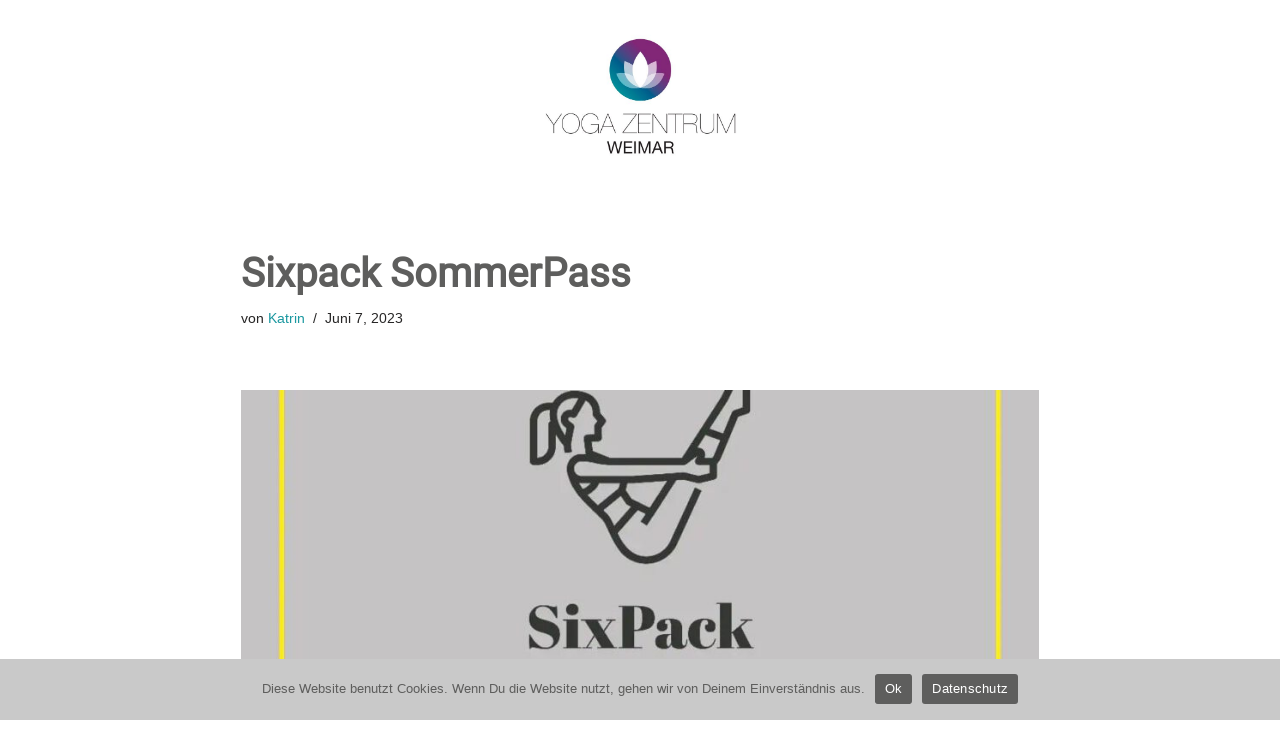

--- FILE ---
content_type: text/css
request_url: https://yoga-weimar.com/wp-content/themes/neve-child/style.css?ver=4.2.1
body_size: 11863
content:
/*
 Theme Name:   Yoga Zentrum Weimar 2020
 Description:  Ein individuelles Theme für Yoga Zentrum Weimar
 Author:       noumonda - Büro für Gestaltung
 Author URI:   http://www.noumonda.de
 Template:     neve
 Version:      1.0
 Tags:         Responsive-Layout, Eversports-Integration, Masonry-Design
*/
/*
 Akzentfarbe 1:     #0097a0
 Akzentfarbe 2:     #781c7f

Violett             #7a6683
Hellblau            #a4c5c1
Schwarz             #3f3f3e
Gelb                #e5ca7d
Petrol              #7698a0
Pink                #d96580
Hellgrau            #c9c9c9
Grau                #5e5e5d
Orange              #db8b74
Beige               #e7dfc4
Violett Katy        #771f7d
Türkis Katrin       #1b98a0

/*Font Anpassungen———————————————————————————————————*/

.site-footer p:last-child {
  display:none!important;
}

@font-face {
font-family: "Roboto";
src: url("Fonts/Roboto-Regular.ttf");
}

@font-face {
font-family: "Abril Fatface";
src: url("Fonts/AbrilFatface-Regular.ttf");
}

h3 {
    font-family: 'Abril Fatface';
    font-weight:100;
    line-height:39px;
    font-size:30px!important;
    color:#5e5e5d;
}

h1, h2, h4, h5, h6 {
    font-family: 'Roboto';
    font-weight:500;
    color:#5e5e5d;
}
h5 {
    text-transform:uppercase;
    font-size:18px;
    line-height:25px!important;
    color:#5e5e5d;
    margin-bottom:24px;
}
p {
    font-weight: 400;
    line-height:24px!important;
    color:#5e5e5d;
    margin:25px 0px 35px 0px!important;
}
.home p {
    margin:30px 0px 30px 0px!important;
}
h6 {
    font-weight: 400!important;
    line-height:24px!important;
    font-size:16px;
    color:#5e5e5d;
}
form p {
    margin:0px!important;
}

/*Links Anpassungen—————————————————————————————————————————————————*/

#content a:link, #content a:visited  {
    color:#1b98a0!important;
    text-decoration:none!important;
}
#content a:focus,#content a:hover {
    color:#404248!important;
}
.footer-menu a:hover, .footer-menu a:focus {
    color:#1b98a0!important;
}
.kt-svg-icon-fas_plus-circle:link {
    transition: 150ms!important;
}
.kt-svg-icon-fas_plus-circle:hover {
    transform:scale(1.2)!important;
    transition: 150ms!important;
}
.builder-item--footer-menu li > a {
    font-size:18px;
}
/*Footer navi und seperatoren Anpassungen—————————————————————————————*/

.footer-logo {
    width:70px;
}
.menu-item-6259 a, .menu-item-6260 a, .menu-item-6261 a {
    font-size:30px!important;
    padding-bottom:15px;
    line-height:2px;
}
.menu-item-6259 a:hover, .menu-item-6260 a:hover, .menu-item-6261 a:hover {
    color:#404248!important;
    cursor:context-menu!important;
}
@media (min-width: 760px) {
.builder-item--footer-menu .nav-ul > li:not(:last-of-type) {
    margin-right: 5px!important;
}
}
@media (max-width: 560px) {
    .menu-item-6259, .menu-item-6260, .menu-item-6261 {
    display:none!important;
}
.kt-row-layout-inner > .kt-row-column-wrap > .kadence-column_38e28d-8d > .kt-inside-inner-col {
    padding-left: 34px;
    padding-right: 34px;
}
}
@media (max-width: 840px) {
    .builder-item--footer-menu .nav-ul > li:not(:last-of-type) {
    /*margin-right: 24px!important;*/
}
}
.YZ-cta {
    padding-bottom:25px!important;
}
.cta-gutschein {
    padding-bottom:0px!important;
    margin-top:20px!important;
}
@media (max-width: 480px) {
    .page .col {
    padding:0 30px 0 30px!important;
}
    .page hr {
        display:none;
    }
    .page h5 {
        margin-bottom:-10px;
    }
    .YZ-cta {
        margin-top:30px;
        padding-bottom:0px!important;
    }
    .home h5 {
        margin-bottom:20px;
    }
    #kt-layout-id_a31a54-ab > .kt-row-column-wrap {
        padding-left: 30px;
        padding-right: 30px;
    }
}

/*Startseiten-Block Font Anpassungen——————————————————*/

.wp-block-themeisle-blocks-posts-grid-post-title a, .yz-title h3 {
    font-family: 'Abril Fatface';
    font-weight:100;
    font-size:24px;
    text-align:center;

}
.wp-block-themeisle-blocks-posts-grid-post-description,
.wp-block-themeisle-blocks-posts-grid-post-title a, .yz-title h3  {
    color:#5e5e5d;
}
@media(max-width:870px){
.kt-has-3-columns h3 {
    font-size: 26px!important;
}
}
@media(max-width:758px){
    .kt-has-3-columns h3 {
        font-size: 32px!important;
}
}
@media (max-width: 1025px) {
    .YZ-cta {
        padding-bottom:0px!important;
    }
}
.wp-image-6294 /*Covid-Stern*/{
    margin-bottom:28px;
}
@media (min-width: 960px) {
#content.neve-main > .container > .row > .col {
    max-width: 70%;
}
.nv-index-posts, .nv-single-page-wrap, .nv-single-post-wrap {
    margin-bottom: 80px!important;
}
}

/*Header Anpassungen————————————————————————————————*/

.nv-page-title-wrap.nv-big-title .nv-page-title {
    display:none;
}

/*Bereinigungen————————————————————————————————————————————————*/

.hfg_header.site-header, .nv-sidebar-wrap.nv-right, .article-content-col .content, .nv-page-title, #comments {
    -webkit-box-shadow: none!important;
    -moz-box-shadow:none!important;
    border: 0px solid #f0f0f0 !important;
}
.nv-sidebar-full-width .alignwide {
    width: 100%!important;
    max-width: 100%!important;
    margin-left: 0px!important;
}
.wp-block-themeisle-blocks-posts-grid-post-image img {
    box-shadow:none!important;
    border-radius:0px!important;
}
.page .nv-page-title-wrap {
    margin-top: 0px;
}
/*Seitenleisten Widgets————————————————————————————————————————*/

.nv-sidebar-wrap {
    margin-top:7%;
}
#mailpoet_form_1 .mailpoet_form {
    padding: 10px 0px!important;
}
.header {
    z-index:10000!important;
}
@media (min-width:450px){
.wp-block-eedee-block-gutenslider {
    display:none!important;
}
}

/*Footer Anpassungen—————————————————————————————————————————————*/

.custom-html-widget {
    padding:30px 0px 50px 0px!important;
}
@media (min-width: 960px) {
footer .builder-item {
    margin-top: 8px;
    margin-bottom: 0px!important;
    padding-bottom:60px;
}
}
@media (max-width:560px){
   .footer-menu {
    display: inherit;
}
.hfg-item-center .footer-menu li:not(:last-child), .hfg-item-left .footer-menu li:not(:last-child) {
    margin-right: 0px;
    height:35px;

}
.builder-item--footer-menu .nav-ul > li:not(:last-of-type), .nav-ul>li:not(:last-child) {
    /*margin-right:0px!important;*/
}
#kt-layout-id_c73d17-c5 > .kt-row-column-wrap {
    padding-top: 40px;
}
}

/*Slider Anpassungen—————————————————————————————————————————————*/

.yw-slider .wp-block-themeisle-blocks-advanced-column {
    padding: 0px!important;
}
.wp-block-themeisle-blocks-slider .wp-block-themeisle-blocks-slider-item-wrapper figcaption {
    bottom:25%!important;
    padding:0px!important;
    font-size:24px;
    font-family:'Roboto';
    background:none!important;
    cursor:inherit!important;
    overflow:inherit!important;
    line-height:30px;
}
.glide {
    border:none!important
}
figcaption img {
    width:300px!important;
}

/*Masonry Anpassungen—————————————————————————————————————————————*/
.none {
    display:none;
}
.preise-oben {
    margin-bottom:-15px!important;
}
.double .kt-row-column-wrap,
.innerblocks-wrap .double {
    padding-left:0px!important;
    padding-right:0px!important;
    padding-bottom:0px!important;
}
.innerblocks-wrap .double {
    padding-bottom:0px!important;
    padding-top:0px!important;
}
.page .kt-row-column-wrap {
    padding-bottom:25px;
}

/*Event und News Anzeige —————————————————————————————————————————————*/

.page-id-5478 hr {
    display:none;
}
.yz-title h4 {
    text-transform:uppercase;
    margin-top:20px
}
.yz-meta p {
    margin-top:0px!important;
    margin-bottom:15px!important;
}
.yz-thumb {
    margin-top:25px;
}
.yz-content-kachel p {
    color:#5e5e5d;
    text-align:center;
}
.yz-spacer {
    margin-bottom:50px;
}

/*letzter Beitrag Kachel Anpassungen——————————————————————————————————————*/

.nv-content-wrap ul {
    padding-left:0px!important;
}
/*Listendarstellung (blockspezifisch, z.B.:Datenschutz)———————————————————*/

.single-page-container .nv-content-wrap ul {
    padding-left:19px!important;
    list-style-type: disc!important;
    color:#5e5e5d!important;
}
/*transparent Kachel Anpassungen——————————————————————————————————————*/

.om {
/* Permalink - use to edit and share this gradient: https://colorzilla.com/gradient-editor/#689fab+0,6f1984+100&0.35+0,0.35+100 */
background: -moz-linear-gradient(45deg,  rgba(104,159,171,0.35) 0%, rgba(111,25,132,0.35) 100%); /* FF3.6-15 */
background: -webkit-linear-gradient(45deg,  rgba(104,159,171,0.35) 0%,rgba(111,25,132,0.35) 100%); /* Chrome10-25,Safari5.1-6 */
background: linear-gradient(45deg,  rgba(104,159,171,0.35) 0%,rgba(111,25,132,0.35) 100%); /* W3C, IE10+, FF16+, Chrome26+, Opera12+, Safari7+ */
filter: progid:DXImageTransform.Microsoft.gradient( startColorstr='#59689fab', endColorstr='#596f1984',GradientType=1 ); /* IE6-9 fallback on horizontal gradient */
}

/*Row block Anpassungen——————————————————————————————————————*/

.alignfull {
    padding:0px!important;
}

/*Formular Anpassungen——————————————————————————————————————*/

.uagb-block-bc5d7b99 .wpcf7 input.wpcf7-form-control.wpcf7-submit {
    color:#404248!important;
    border-color:#404248!important;
    font-weight:600!important;
    font-size:16px!important;
    font-family:revert!important;
    font-style:normal!important;
    transition:none!important;
}
.uagb-block-bc5d7b99 .wpcf7 input.wpcf7-form-control.wpcf7-submit:hover {
    color:#1b98a0!important;
    border-color:#1b98a0!important;
}
.wp-block-uagb-cf7-styler .wpcf7 *{
    width:100%;
}
.wpcf7-not-valid-tip {
    color: #1b98a0!important;
}
.wpcf7 form .wpcf7-response-output {
    margin: 0px !important;
    padding: 0px !important;
    border: none !important;
    color:#1b98a0!important;
}

/*Akkordion Anpassungen——————————————————————————————————————*/

.kt-blocks-accordion-header.kt-accordion-panel-active {
    border-left-color:#eeeeee!important;
}

.glide__slides {
    transition-duration:1200ms!important;
}
.kt-accordion-panel-inner p {
    margin:0px!important;
}

/*Cookie Notice Anpassungen————————————————————————————————————*/

#cn-accept-cookie, #cn-more-info {
    color: #ffffff!important;
    background: #5e5e5d !important;
}
.cn-close-icon:after, .cn-close-icon:before {
 background-color: #5e5e5d !important;
}
#cn-close-notice {
    display:none!important;
}

/*Scroll To Top Anpassungen————————————————————————————————————*/

#scrollUp {
    right: 15px!important;
    bottom: 12px!important;
}

/*404 Anpassungen————————————————————————————————————*/

.wrapper {
    min-height: 70vh!important;
}
